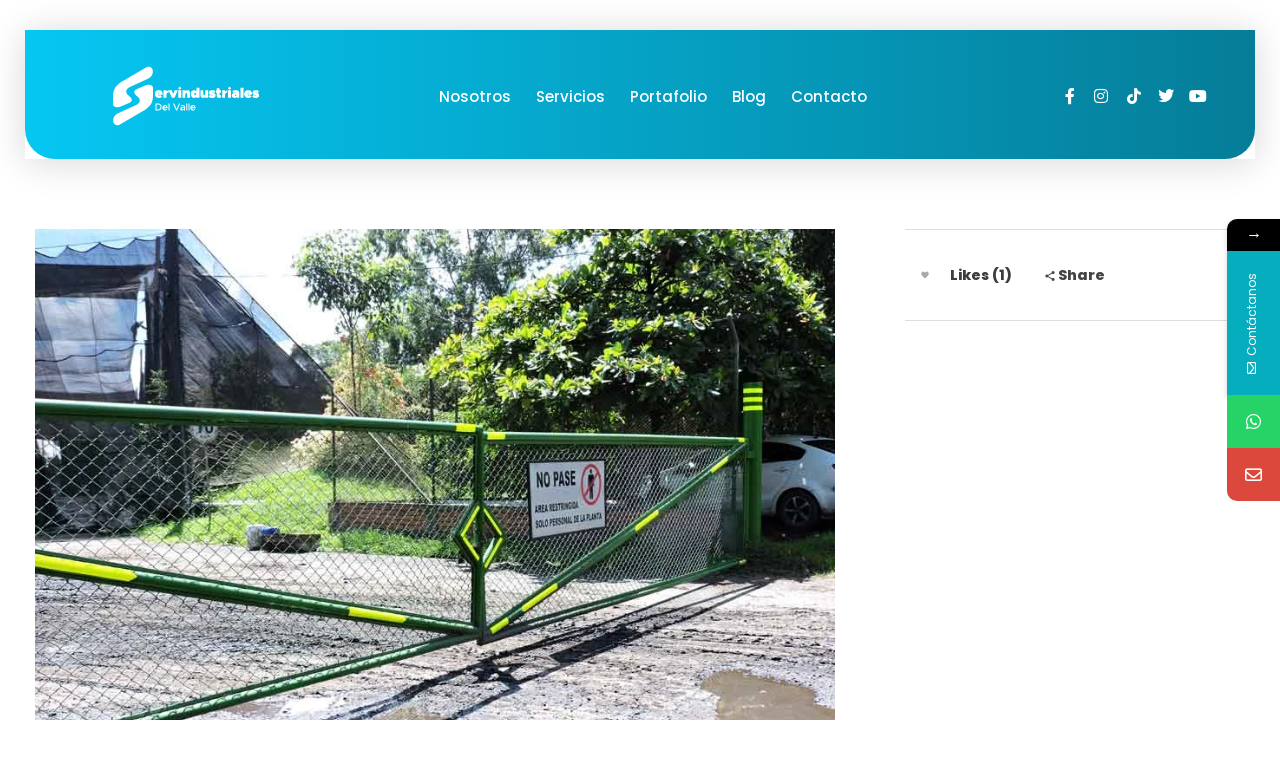

--- FILE ---
content_type: text/css
request_url: https://servindustrialesdelvalle.com/wp-content/uploads/elementor/css/post-134.css?ver=1766431005
body_size: 1482
content:
.elementor-134 .elementor-element.elementor-element-b5ac306 > .elementor-container{max-width:1600px;}.elementor-134 .elementor-element.elementor-element-b5ac306{transition:background 0.3s, border 0.3s, border-radius 0.3s, box-shadow 0.3s;margin-top:30px;margin-bottom:0px;padding:0px 25px 0px 25px;}.elementor-134 .elementor-element.elementor-element-b5ac306 > .elementor-background-overlay{transition:background 0.3s, border-radius 0.3s, opacity 0.3s;}.elementor-134 .elementor-element.elementor-element-861ddb7:not(.elementor-motion-effects-element-type-background) > .elementor-widget-wrap, .elementor-134 .elementor-element.elementor-element-861ddb7 > .elementor-widget-wrap > .elementor-motion-effects-container > .elementor-motion-effects-layer{background-color:transparent;background-image:linear-gradient(90deg, var( --e-global-color-secondary ) 0%, var( --e-global-color-primary ) 100%);}.elementor-134 .elementor-element.elementor-element-861ddb7 > .elementor-element-populated, .elementor-134 .elementor-element.elementor-element-861ddb7 > .elementor-element-populated > .elementor-background-overlay, .elementor-134 .elementor-element.elementor-element-861ddb7 > .elementor-background-slideshow{border-radius:0px 0px 30px 030px;}.elementor-134 .elementor-element.elementor-element-861ddb7 > .elementor-element-populated{transition:background 0.3s, border 0.3s, border-radius 0.3s, box-shadow 0.3s;padding:0px 0px 0px 0px;}.elementor-134 .elementor-element.elementor-element-861ddb7 > .elementor-element-populated > .elementor-background-overlay{transition:background 0.3s, border-radius 0.3s, opacity 0.3s;}.elementor-134 .elementor-element.elementor-element-861ddb7{animation-delay:100ms;animation-timing-function:cubic-bezier(0.165,0.84,0.44,1);}.elementor-134 .elementor-element.elementor-element-b841b11 > .elementor-container > .elementor-column > .elementor-widget-wrap{align-content:center;align-items:center;}.elementor-134 .elementor-element.elementor-element-b841b11 > .elementor-container:after{background-color:transparent;background-image:linear-gradient(180deg, #ad77ff 0%, #4d0aa4 90%);}.elementor-134 .elementor-element.elementor-element-b841b11 > .elementor-container{max-width:1600px;}.elementor-134 .elementor-element.elementor-element-b841b11{box-shadow:0px 3px 35px 0px rgba(0, 0, 0, 0.1607843137254902);transition:background 0.3s, border 0.3s, border-radius 0.3s, box-shadow 0.3s;margin-top:0px;margin-bottom:0px;padding:20px 25px 15px 25px;}.elementor-134 .elementor-element.elementor-element-b841b11 > .elementor-background-overlay{transition:background 0.3s, border-radius 0.3s, opacity 0.3s;}.elementor-134 .elementor-element.elementor-element-c040b48 > .elementor-widget-container{padding:5px 0px 0px 0px;}.elementor-134 .elementor-element.elementor-element-c040b48{text-align:center;}.elementor-134 .elementor-element.elementor-element-1735415{display:block;text-align:center;}.elementor-134 .elementor-element.elementor-element-1735415 .aux-vertical .aux-menu-depth-0 .aux-item-content{display:block;text-align:center;}.elementor-134 .elementor-element.elementor-element-1735415 .aux-menu-depth-0 > .aux-item-content{color:#FFFFFF;font-family:"Poppins", Sans-serif;font-size:17px;font-weight:500;text-transform:capitalize;line-height:24px;}.elementor-134 .elementor-element.elementor-element-1735415 .aux-menu-depth-0.aux-hover > .aux-item-content {color:var( --e-global-color-text );}.elementor-134 .elementor-element.elementor-element-1735415 .aux-menu-depth-0.current-menu-item > a{color:var( --e-global-color-text );}.elementor-134 .elementor-element.elementor-element-724ad58{position:relative;}.elementor-134 .elementor-element.elementor-element-83c56a9 > .elementor-widget-container{margin:-19px 0px 0px 0px;}.elementor-134 .elementor-element.elementor-element-83c56a9{z-index:55;}.elementor-134 .elementor-element.elementor-element-83c56a9 .aux-icon-list-item{min-width:25px;margin-right:8px;}.elementor-134 .elementor-element.elementor-element-83c56a9 .aux-direction-horizontal .aux-icon-list-item:after{right:calc(-8px/2);}.elementor-134 .elementor-element.elementor-element-83c56a9 .aux-icon-list-item, .elementor-134 .elementor-element.elementor-element-83c56a9 .aux-icon-list-items{justify-content:flex-end;text-align:right;}.elementor-134 .elementor-element.elementor-element-83c56a9 .aux-icon-list-item:not(:last-child){padding-bottom:0px;}.elementor-134 .elementor-element.elementor-element-83c56a9 .aux-icon-list-item:not(:first-child){margin-top:0px;}.elementor-134 .elementor-element.elementor-element-83c56a9 .aux-icon-list-text{color:var( --e-global-color-434e96be );font-family:"Poppins", Sans-serif;font-size:16px;font-weight:400;line-height:23px;}.elementor-134 .elementor-element.elementor-element-83c56a9 .aux-icon-list-icon{color:#FFFFFF;fill:#FFFFFF;}.elementor-134 .elementor-element.elementor-element-83c56a9 .aux-icon-list-item:hover .aux-icon-list-icon{color:var( --e-global-color-text );fill:var( --e-global-color-text );}@media(max-width:1024px){.elementor-134 .elementor-element.elementor-element-c040b48 > .elementor-widget-container{margin:0px 0px 0px 0px;}.elementor-134 .elementor-element.elementor-element-c040b48{text-align:left;}.elementor-134 .elementor-element.elementor-element-a345ae0 > .elementor-element-populated{margin:0px 0px 6px 0px;--e-column-margin-right:0px;--e-column-margin-left:0px;padding:0px 0px 0px 0px;}.elementor-134 .elementor-element.elementor-element-1735415 > .elementor-widget-container{margin:0px 0px 0px 0px;padding:0px 0px 0px 0px;}.elementor-134 .elementor-element.elementor-element-1735415{display:block;text-align:center;}.elementor-134 .elementor-element.elementor-element-1735415 .aux-vertical .aux-menu-depth-0 .aux-item-content{display:block;text-align:center;}.elementor-134 .elementor-element.elementor-element-1735415 .aux-menu-depth-0 > .aux-item-content{font-size:15px;}.elementor-134 .elementor-element.elementor-element-724ad58{position:absolute;top:7px;right:0px;}.elementor-134 .elementor-element.elementor-element-83c56a9 > .elementor-widget-container{margin:11px 0px 0px 0px;}.elementor-134 .elementor-element.elementor-element-83c56a9 .aux-icon-list-item, .elementor-134 .elementor-element.elementor-element-83c56a9 .aux-icon-list-items{justify-content:center;text-align:center;}.elementor-134 .elementor-element.elementor-element-83c56a9 .aux-icon-list-text{font-size:13px;}.elementor-134 .elementor-element.elementor-element-83c56a9 .aux-icon-list-icon{font-size:13px;height:13px;}}@media(min-width:768px){.elementor-134 .elementor-element.elementor-element-1c98f42{width:26.066%;}.elementor-134 .elementor-element.elementor-element-a345ae0{width:64.037%;}.elementor-134 .elementor-element.elementor-element-724ad58{width:23.096%;}}@media(max-width:1024px) and (min-width:768px){.elementor-134 .elementor-element.elementor-element-1c98f42{width:50%;}.elementor-134 .elementor-element.elementor-element-a345ae0{width:100%;}.elementor-134 .elementor-element.elementor-element-724ad58{width:50%;}}@media(max-width:767px){.elementor-134 .elementor-element.elementor-element-b5ac306{margin-top:0px;margin-bottom:0px;}.elementor-134 .elementor-element.elementor-element-861ddb7 > .elementor-element-populated{padding:12px 0px 0px 0px;}.elementor-134 .elementor-element.elementor-element-1c98f42{width:89%;}.elementor-134 .elementor-element.elementor-element-a345ae0{width:10%;}.elementor-134 .elementor-element.elementor-element-1735415{display:block;text-align:right;}.elementor-134 .elementor-element.elementor-element-1735415 .aux-vertical .aux-menu-depth-0 .aux-item-content{display:block;text-align:right;}.elementor-134 .elementor-element.elementor-element-1735415 .aux-menu-depth-0 > .aux-item-content{font-size:28px;line-height:45px;}}/* Start custom CSS for aux_menu_box, class: .elementor-element-1735415 */.elementor-134 .elementor-element.elementor-element-1735415 .aux-menu-label{
    position: relative!important;
}

.elementor-134 .elementor-element.elementor-element-1735415 .aux-item-content .aux-menu-label:after{
    content: '';
    width: 8px;
    height: 8px;
    border-radius: 100px;
    background-color: var(--e-global-color-primary);
    position: absolute;
    bottom: -9px;
    left: 50%;
    transition: all 1100ms cubic-bezier(0.19, 1, 0.22, 1)100ms;
}
.elementor-134 .elementor-element.elementor-element-1735415 .menu-item .aux-menu-label:after{
    opacity: 0;
}
.elementor-134 .elementor-element.elementor-element-1735415 .aux-item-content:hover .aux-menu-label:after, .elementor-134 .elementor-element.elementor-element-1735415 .current_page_item .aux-menu-label:after, .elementor-134 .elementor-element.elementor-element-1735415 .current_page_item .aux-menu-label{
    opacity: 1;
    color: var(--e-global-color-primary);
}
.elementor-134 .elementor-element.elementor-element-1735415 .aux-fs-popup .aux-panel-close {
    top: 92px;
}
@media only screen and (max-width: 1300px)and (min-width: 1025px){
.elementor-134 .elementor-element.elementor-element-1735415 .aux-item-content{
    padding-right: 5px;
    font-size: 15px!important;
}
}/* End custom CSS */
/* Start custom CSS for aux_icon_list, class: .elementor-element-83c56a9 */.elementor-134 .elementor-element.elementor-element-83c56a9 .elementor-widget-container{
   float: right;
}
.elementor-134 .elementor-element.elementor-element-83c56a9 .aux-icon-list-text{
    position: relative;
}
.elementor-134 .elementor-element.elementor-element-83c56a9 .aux-icon-list-text:after{
    content: '';
    width: 20%;
    height: 1px;
    background-color: #707070;
    position: absolute;
    right: -40px;
    top: 10px;
    
}/* End custom CSS */
/* Start custom CSS for column, class: .elementor-element-724ad58 */@media only screen and (max-width: 1025px) and (min-width: 767px) {
   .elementor-134 .elementor-element.elementor-element-724ad58{
    display: flex;
    align-items: flex-end;
    justify-content: flex-end;
}
}/* End custom CSS */
/* Start custom CSS for section, class: .elementor-element-b841b11 */.elementor-134 .elementor-element.elementor-element-b841b11:after{
  content: '';
  height: 10px;
  background: rgb(173,119,255);
  background: -moz-linear-gradient(90deg, var(--e-global-color-secondary) 0%, var(--e-global-color-primary) 100%);
  background: -webkit-linear-gradient(90deg, var(--e-global-color-secondary) 0%, var(--e-global-color-primary) 100%);
  background: linear-gradient(90deg, var(--e-global-color-secondary) 0%, var(--e-global-color-primary) 100%);
  filter: progid:DXImageTransform.Microsoft.gradient(startColorstr="#ad77ff",endColorstr="var(--e-global-color-primary)",GradientType=1);
  position: absolute;
  top: 0;
  left: 0;
  right: 0;
}/* End custom CSS */

--- FILE ---
content_type: text/css
request_url: https://servindustrialesdelvalle.com/wp-content/uploads/elementor/css/post-114.css?ver=1766431005
body_size: 1790
content:
.elementor-114 .elementor-element.elementor-element-3be0a03 > .elementor-container{max-width:1188px;}.elementor-114 .elementor-element.elementor-element-3be0a03{padding:0px 25px 0px 25px;z-index:5;}.elementor-114 .elementor-element.elementor-element-bebd36e:not(.elementor-motion-effects-element-type-background) > .elementor-widget-wrap, .elementor-114 .elementor-element.elementor-element-bebd36e > .elementor-widget-wrap > .elementor-motion-effects-container > .elementor-motion-effects-layer{background-color:transparent;background-image:linear-gradient(179deg, var( --e-global-color-secondary ) 0%, var( --e-global-color-primary ) 100%);}.elementor-114 .elementor-element.elementor-element-bebd36e > .elementor-element-populated, .elementor-114 .elementor-element.elementor-element-bebd36e > .elementor-element-populated > .elementor-background-overlay, .elementor-114 .elementor-element.elementor-element-bebd36e > .elementor-background-slideshow{border-radius:20px 20px 20px 20px;}.elementor-114 .elementor-element.elementor-element-bebd36e > .elementor-element-populated{box-shadow:0px 13px 35px 0px rgba(1.9999999999999973, 115.00000000000004, 149, 0.7411764705882353);transition:background 0.3s, border 0.3s, border-radius 0.3s, box-shadow 0.3s;padding:75px 0px 0px 0px;}.elementor-114 .elementor-element.elementor-element-bebd36e > .elementor-element-populated > .elementor-background-overlay{transition:background 0.3s, border-radius 0.3s, opacity 0.3s;}.elementor-114 .elementor-element.elementor-element-dc7e5fa .aux-widget-inner > *{text-align:center;margin-left:auto !important;margin-right:auto !important;}.elementor-114 .elementor-element.elementor-element-dc7e5fa .aux-modern-heading-primary{font-family:"Poppins", Sans-serif;font-size:20px;font-weight:400;line-height:75px;letter-spacing:5px;color:rgba(255,255,255,0.70);margin:0px 0px 19px 0px;}.elementor-114 .elementor-element.elementor-element-dc7e5fa .aux-modern-heading-secondary{font-family:"Poppins", Sans-serif;font-size:56px;font-weight:500;line-height:66px;color:#ffffff;max-width:498px;}.elementor-114 .elementor-element.elementor-element-2f9d014{position:absolute;right:-23px;bottom:-103px;}.elementor-114 .elementor-element.elementor-element-2f9d014 .aux-widget-image{text-align:right;}.elementor-114 .elementor-element.elementor-element-c188e09 .aux-button{background-color:transparent;padding:15px 39px 15px 39px;background-image:linear-gradient(180deg, var( --e-global-color-5538c1c7 ) 0%, var( --e-global-color-14cf00be ) 100%);box-shadow:0px 11px 35px 0px rgba(255,225,50,0.65);text-shadow:0px 0px 10px rgba(0,0,0,0);}.elementor-114 .elementor-element.elementor-element-c188e09 .aux-button .aux-overlay::after{background-color:var( --e-global-color-367fa83 );}.elementor-114 .elementor-element.elementor-element-c188e09 > .elementor-widget-container{margin:20px 0px 80px 0px;}.elementor-114 .elementor-element.elementor-element-c188e09{text-align:center;}.elementor-114 .elementor-element.elementor-element-c188e09 .aux-button:hover{box-shadow:0px 6px 35px 0px rgba(0,0,0,0.56);}.elementor-114 .elementor-element.elementor-element-c188e09 .aux-text{color:#202020;font-family:"Poppins", Sans-serif;font-size:16px;font-weight:300;line-height:25px;letter-spacing:0.48px;}.elementor-114 .elementor-element.elementor-element-c188e09 .aux-button:hover .aux-text{color:#ffffff;}.elementor-114 .elementor-element.elementor-element-36313bb:not(.elementor-motion-effects-element-type-background), .elementor-114 .elementor-element.elementor-element-36313bb > .elementor-motion-effects-container > .elementor-motion-effects-layer{background-image:url("https://servindustrialesdelvalle.com/wp-content/uploads/2020/01/footer-2-2-1.svg");background-position:top center;background-repeat:no-repeat;background-size:auto;}.elementor-114 .elementor-element.elementor-element-36313bb > .elementor-background-overlay{background-image:url("https://servindustrialesdelvalle.com/wp-content/uploads/2020/01/footer-1-1-2-1.svg");background-position:top center;background-repeat:no-repeat;background-size:auto;opacity:1;transition:background 0.3s, border-radius 0.3s, opacity 0.3s;}.elementor-114 .elementor-element.elementor-element-36313bb > .elementor-container{max-width:1600px;min-height:955px;}.elementor-114 .elementor-element.elementor-element-36313bb{transition:background 0.3s, border 0.3s, border-radius 0.3s, box-shadow 0.3s;margin-top:-190px;margin-bottom:0px;padding:0px 25px 0px 25px;}.elementor-114 .elementor-element.elementor-element-60e5b7a{margin-top:180px;margin-bottom:0px;}.elementor-114 .elementor-element.elementor-element-0d9d701 .aux-widget-image{text-align:left;}.elementor-114 .elementor-element.elementor-element-91419bf > .elementor-widget-container{margin:20px 0px 0px 0px;}.elementor-114 .elementor-element.elementor-element-91419bf{font-family:"Poppins", Sans-serif;font-size:16px;font-weight:300;line-height:25px;color:var( --e-global-color-text );}.elementor-114 .elementor-element.elementor-element-a747a67 > .elementor-element-populated{margin:0px 0px 0px 30px;--e-column-margin-right:0px;--e-column-margin-left:30px;}.elementor-114 .elementor-element.elementor-element-70433c8 .aux-modern-heading-divider{background-color:transparent;height:3px;width:38px;background-image:linear-gradient(270deg, var( --e-global-color-secondary ) 9%, var( --e-global-color-primary ) 100%);}.elementor-114 .elementor-element.elementor-element-70433c8 .aux-modern-heading-primary{font-family:"Poppins", Sans-serif;font-size:25px;font-weight:500;line-height:57px;color:var( --e-global-color-434e96be );margin:0px 0px 10px 0px;}.elementor-114 .elementor-element.elementor-element-c90d2cb{text-align:left;}.elementor-114 .elementor-element.elementor-element-c90d2cb .aux-vertical .aux-menu-depth-0 .aux-item-content{text-align:left;}.elementor-114 .elementor-element.elementor-element-c90d2cb .aux-menu-depth-0 > .aux-item-content{color:var( --e-global-color-text );font-family:"Poppins", Sans-serif;font-size:16px;font-weight:400;text-transform:capitalize;line-height:37px;padding:0px 0px 0px 0px;}.elementor-114 .elementor-element.elementor-element-bac5dc8 .aux-modern-heading-divider{background-color:transparent;height:3px;width:38px;background-image:linear-gradient(270deg, var( --e-global-color-secondary ) 9%, var( --e-global-color-primary ) 100%);}.elementor-114 .elementor-element.elementor-element-bac5dc8 .aux-modern-heading-primary{font-family:"Poppins", Sans-serif;font-size:25px;font-weight:500;line-height:57px;color:var( --e-global-color-434e96be );margin:0px 0px 10px 0px;}.elementor-114 .elementor-element.elementor-element-a5ec281 .aux-modern-heading-primary{font-family:"Poppins", Sans-serif;font-size:16px;font-weight:400;line-height:25px;color:var( --e-global-color-text );}.elementor-114 .elementor-element.elementor-element-a5ec281 .aux-modern-heading-secondary{font-family:"Poppins", Sans-serif;font-size:16px;font-weight:400;line-height:25px;color:#505050;}.elementor-114 .elementor-element.elementor-element-a5ec281 .aux-modern-heading-description{color:#505050;font-family:"Poppins", Sans-serif;font-size:16px;font-weight:400;line-height:25px;}.elementor-114 .elementor-element.elementor-element-3131f78 .aux-modern-heading-divider{background-color:transparent;height:3px;width:38px;background-image:linear-gradient(270deg, var( --e-global-color-secondary ) 9%, var( --e-global-color-primary ) 100%);}.elementor-114 .elementor-element.elementor-element-3131f78 .aux-modern-heading-primary{font-family:"Poppins", Sans-serif;font-size:25px;font-weight:500;line-height:57px;color:var( --e-global-color-434e96be );margin:0px 0px 10px 0px;}.elementor-114 .elementor-element.elementor-element-3131f78 .aux-modern-heading-description{color:var( --e-global-color-text );font-family:"Poppins", Sans-serif;font-size:16px;font-weight:300;line-height:25px;margin:26px 0px 0px 0px;}.elementor-114 .elementor-element.elementor-element-96968be .mc4wp-form input[type="text"], .elementor-114 .elementor-element.elementor-element-96968be .mc4wp-form input[type="email"]{background-color:#FFFFFF;}.elementor-114 .elementor-element.elementor-element-96968be .mc4wp-form input[type="submit"]{background-color:var( --e-global-color-primary );font-family:"Poppins", Sans-serif;font-size:14px;font-weight:400;text-transform:capitalize;line-height:1.5em;letter-spacing:1px;border-radius:100px 100px 100px 100px;transition:all ease-out 0.3s;}.elementor-114 .elementor-element.elementor-element-96968be .mc4wp-form input[type="text"],.elementor-114 .elementor-element.elementor-element-96968be .mc4wp-form input[type="email"]{color:#818181;width:100%;max-width:100%;border-style:solid;border-width:0px 0px 0px 0px;border-radius:100px 100px 100px 100px;padding:20px 30px 20px 30px;transition:all ease-out 0.3s;}.elementor-114 .elementor-element.elementor-element-96968be .mc4wp-form input[type="text"]::placeholder,.elementor-114 .elementor-element.elementor-element-96968be .mc4wp-form input[type="email"]::placeholder{font-family:"Poppins", Sans-serif;font-size:16px;font-weight:300;font-style:normal;line-height:1.2em;color:rgba(80, 80, 80, 0.6);}.elementor-114 .elementor-element.elementor-element-e5d41cd > .elementor-widget-container{margin:100px 0px 25px 0px;}.elementor-114 .elementor-element.elementor-element-e5d41cd{text-align:center;}.elementor-114 .elementor-element.elementor-element-e5d41cd small{color:rgba(32, 32, 32, 0.65);font-family:"Poppins", Sans-serif;font-size:16px;font-weight:400;text-transform:capitalize;}@media(max-width:1024px){.elementor-114 .elementor-element.elementor-element-bebd36e > .elementor-element-populated{padding:55px 0px 0px 0px;}.elementor-114 .elementor-element.elementor-element-c188e09 > .elementor-widget-container{margin:0px 0px 55px 0px;}.elementor-114 .elementor-element.elementor-element-36313bb{margin-top:-104px;margin-bottom:0px;}.elementor-114 .elementor-element.elementor-element-60e5b7a{margin-top:150px;margin-bottom:0px;}.elementor-114 .elementor-element.elementor-element-6611190 > .elementor-element-populated{margin:0px 30px 0px 0px;--e-column-margin-right:30px;--e-column-margin-left:0px;}.elementor-114 .elementor-element.elementor-element-91419bf{font-size:14px;}.elementor-114 .elementor-element.elementor-element-a747a67 > .elementor-element-populated{margin:0px 0px 0px 0px;--e-column-margin-right:0px;--e-column-margin-left:0px;}.elementor-114 .elementor-element.elementor-element-1358d71 > .elementor-element-populated{margin:0px 30px 0px 0px;--e-column-margin-right:30px;--e-column-margin-left:0px;}.elementor-114 .elementor-element.elementor-element-a5ec281 .aux-modern-heading-primary{font-size:14px;}.elementor-114 .elementor-element.elementor-element-a5ec281 .aux-modern-heading-secondary{font-size:14px;}.elementor-114 .elementor-element.elementor-element-a5ec281 .aux-modern-heading-description{font-size:14px;}.elementor-114 .elementor-element.elementor-element-3131f78 .aux-modern-heading-description{font-size:14px;}}@media(max-width:767px){.elementor-114 .elementor-element.elementor-element-bebd36e > .elementor-element-populated{padding:45px 20px 0px 20px;}.elementor-114 .elementor-element.elementor-element-dc7e5fa .aux-modern-heading-primary{font-size:15px;letter-spacing:3px;}.elementor-114 .elementor-element.elementor-element-dc7e5fa .aux-modern-heading-secondary{font-size:40px;line-height:54px;}.elementor-114 .elementor-element.elementor-element-2f9d014{bottom:-155px;}.elementor-114 .elementor-element.elementor-element-36313bb:not(.elementor-motion-effects-element-type-background), .elementor-114 .elementor-element.elementor-element-36313bb > .elementor-motion-effects-container > .elementor-motion-effects-layer{background-size:cover;}.elementor-114 .elementor-element.elementor-element-36313bb > .elementor-background-overlay{background-size:cover;}.elementor-114 .elementor-element.elementor-element-6611190 > .elementor-element-populated{margin:0px 0px 0px 0px;--e-column-margin-right:0px;--e-column-margin-left:0px;}.elementor-114 .elementor-element.elementor-element-0d9d701 .aux-widget-image{text-align:center;}.elementor-114 .elementor-element.elementor-element-91419bf{text-align:center;}.elementor-114 .elementor-element.elementor-element-70433c8 .aux-widget-inner > *{text-align:center;margin-left:auto !important;margin-right:auto !important;}.elementor-114 .elementor-element.elementor-element-c90d2cb{display:block;text-align:center;}.elementor-114 .elementor-element.elementor-element-c90d2cb .aux-vertical .aux-menu-depth-0 .aux-item-content{display:block;text-align:center;}.elementor-114 .elementor-element.elementor-element-1358d71 > .elementor-element-populated{margin:0px 0px 0px 0px;--e-column-margin-right:0px;--e-column-margin-left:0px;}.elementor-114 .elementor-element.elementor-element-bac5dc8 .aux-widget-inner > *{text-align:center;margin-left:auto !important;margin-right:auto !important;}.elementor-114 .elementor-element.elementor-element-a5ec281 .aux-widget-inner > *{text-align:center;margin-left:auto !important;margin-right:auto !important;}.elementor-114 .elementor-element.elementor-element-3131f78 .aux-widget-inner > *{text-align:center;margin-left:auto !important;margin-right:auto !important;}}@media(min-width:768px){.elementor-114 .elementor-element.elementor-element-6611190{width:24.694%;}.elementor-114 .elementor-element.elementor-element-a747a67{width:17.596%;}.elementor-114 .elementor-element.elementor-element-1358d71{width:32.826%;}.elementor-114 .elementor-element.elementor-element-5160e09{width:24.884%;}}@media(max-width:1024px) and (min-width:768px){.elementor-114 .elementor-element.elementor-element-6611190{width:50%;}.elementor-114 .elementor-element.elementor-element-a747a67{width:50%;}.elementor-114 .elementor-element.elementor-element-1358d71{width:50%;}.elementor-114 .elementor-element.elementor-element-5160e09{width:50%;}}/* Start custom CSS for aux_modern_heading, class: .elementor-element-dc7e5fa */.elementor-114 .elementor-element.elementor-element-dc7e5fa .aux-modern-heading-secondary{
    margin-right: auto;
    margin-left: auto;
}/* End custom CSS */
/* Start custom CSS for aux_image, class: .elementor-element-2f9d014 */.elementor-114 .elementor-element.elementor-element-2f9d014 {
    opacity: 0.2;
}/* End custom CSS */
/* Start custom CSS for section, class: .elementor-element-3be0a03 */.elementor-114 .elementor-element.elementor-element-3be0a03 .elementor-column-wrap{
    overflow: hidden;
}/* End custom CSS */
/* Start custom CSS for aux_mailchimp, class: .elementor-element-96968be */.elementor-114 .elementor-element.elementor-element-96968be .mc4wp-form input[type="submit"]{
    padding: 12px 19px;
}
.elementor-114 .elementor-element.elementor-element-96968be .mc4wp-form-fields p:last-child{
display: inline-block;
 }

 .elementor-114 .elementor-element.elementor-element-96968be .mc4wp-form-fields p:first-child{
    position: relative;
}
.elementor-114 .elementor-element.elementor-element-96968be .mc4wp-form-fields p:last-child{
    position: absolute;
    right: 6px;
    top: 6px;
}/* End custom CSS */
/* Start custom CSS for aux_copyright, class: .elementor-element-e5d41cd */.elementor-114 .elementor-element.elementor-element-e5d41cd .aux-attribution a{
color:rgba(32, 32, 32, 0.65);}/* End custom CSS */

--- FILE ---
content_type: text/css
request_url: https://servindustrialesdelvalle.com/wp-content/uploads/elementor/css/post-101.css?ver=1766433926
body_size: 199
content:
.elementor-kit-101{--e-global-color-primary:rgb(5, 125, 152);--e-global-color-secondary:rgb(5, 199, 242);--e-global-color-text:#505050;--e-global-color-accent:rgba(22, 152, 181, 0.476);--e-global-color-434e96be:#202020;--e-global-color-5538c1c7:#FFE433;--e-global-color-14cf00be:#FFC131;--e-global-color-367fa83:#000000;--e-global-typography-primary-font-family:"Arial";--e-global-typography-secondary-font-family:"Arial";--e-global-typography-text-font-family:"Tahoma";--e-global-typography-accent-font-family:"Tahoma";}.elementor-section.elementor-section-boxed > .elementor-container{max-width:1140px;}.e-con{--container-max-width:1140px;}.elementor-widget:not(:last-child){margin-block-end:20px;}.elementor-element{--widgets-spacing:20px 20px;--widgets-spacing-row:20px;--widgets-spacing-column:20px;}{}h1.entry-title{display:var(--page-title-display);}@media(max-width:1024px){.elementor-section.elementor-section-boxed > .elementor-container{max-width:1024px;}.e-con{--container-max-width:1024px;}}@media(max-width:767px){.elementor-section.elementor-section-boxed > .elementor-container{max-width:767px;}.e-con{--container-max-width:767px;}}

--- FILE ---
content_type: image/svg+xml
request_url: https://servindustrialesdelvalle.com/wp-content/uploads/2020/01/footer-1-1-2-1.svg
body_size: 147
content:
<?xml version="1.0" encoding="UTF-8"?> <svg xmlns="http://www.w3.org/2000/svg" preserveAspectRatio="none" viewBox="0 0 1920.147 898.971"><path id="Path_970" data-name="Path 970" d="M0,769.6s181.051-94.841,390.144-79.483,136.2,90.509,439.552,110.38c355.625-1.8,499.634-137.192,541.627-141.693,106.715-11.44,349.276,160.87,453.026,123.626S1920,587.626,1920,587.626V12.338S1438.017-98.478,958.017-98.478,0,12.338,0,12.338Z" transform="translate(0 98.478)" fill="rgba(78,78,78,0.98)" opacity="0.03"></path></svg> 